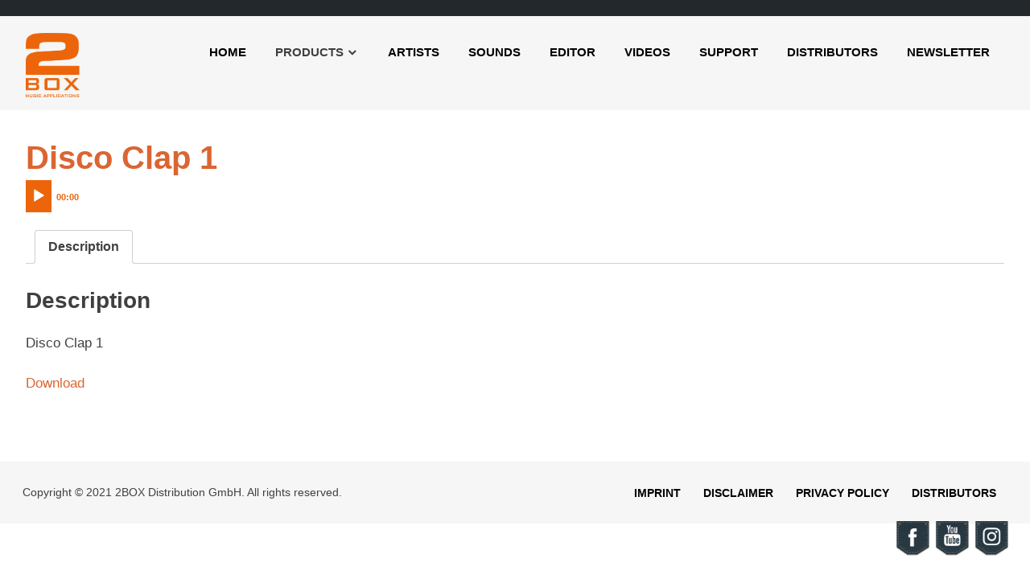

--- FILE ---
content_type: text/html; charset=UTF-8
request_url: https://2box-drums.com/content/disco-clap-1audio-srchttp-2box-drums-com-wp-content-uploads-2019-04-disco-clap-1-mp3cv-volumefalse-progressfalse-copy/
body_size: 13672
content:
<!DOCTYPE html>
<html lang="en-US"
	prefix="og: https://ogp.me/ns#" >

<head>
<meta charset="UTF-8">
<meta name="viewport" content="width=device-width, initial-scale=1">
<link rel="profile" href="https://gmpg.org/xfn/11">
<link rel="pingback" href="https://2box-drums.com/xmlrpc.php">

<title>Disco Clap 1 |</title>

		<!-- All in One SEO 4.1.4.5 -->
		<meta name="robots" content="max-image-preview:large" />
		<link rel="canonical" href="https://2box-drums.com/content/disco-clap-1audio-srchttp-2box-drums-com-wp-content-uploads-2019-04-disco-clap-1-mp3cv-volumefalse-progressfalse-copy/" />
		<meta property="og:locale" content="en_US" />
		<meta property="og:site_name" content="| 2BOX Music Applications" />
		<meta property="og:type" content="article" />
		<meta property="og:title" content="Disco Clap 1 |" />
		<meta property="og:url" content="https://2box-drums.com/content/disco-clap-1audio-srchttp-2box-drums-com-wp-content-uploads-2019-04-disco-clap-1-mp3cv-volumefalse-progressfalse-copy/" />
		<meta property="og:image" content="https://2box-drums.com/wp-content/uploads/2018/03/2box-logo.png" />
		<meta property="og:image:secure_url" content="https://2box-drums.com/wp-content/uploads/2018/03/2box-logo.png" />
		<meta property="article:published_time" content="2019-05-06T08:53:36+00:00" />
		<meta property="article:modified_time" content="2020-04-30T11:37:32+00:00" />
		<meta name="twitter:card" content="summary" />
		<meta name="twitter:domain" content="2box-drums.com" />
		<meta name="twitter:title" content="Disco Clap 1 |" />
		<meta name="twitter:image" content="https://2box-drums.com/wp-content/uploads/2018/03/2box-logo.png" />
		<script type="application/ld+json" class="aioseo-schema">
			{"@context":"https:\/\/schema.org","@graph":[{"@type":"WebSite","@id":"https:\/\/2box-drums.com\/#website","url":"https:\/\/2box-drums.com\/","description":"2BOX Music Applications","inLanguage":"en-US","publisher":{"@id":"https:\/\/2box-drums.com\/#organization"}},{"@type":"Organization","@id":"https:\/\/2box-drums.com\/#organization","url":"https:\/\/2box-drums.com\/","logo":{"@type":"ImageObject","@id":"https:\/\/2box-drums.com\/#organizationLogo","url":"https:\/\/2box-drums.com\/wp-content\/uploads\/2018\/03\/2box-logo.png","width":200,"height":239,"caption":"2box-logo"},"image":{"@id":"https:\/\/2box-drums.com\/#organizationLogo"}},{"@type":"BreadcrumbList","@id":"https:\/\/2box-drums.com\/content\/disco-clap-1audio-srchttp-2box-drums-com-wp-content-uploads-2019-04-disco-clap-1-mp3cv-volumefalse-progressfalse-copy\/#breadcrumblist","itemListElement":[{"@type":"ListItem","@id":"https:\/\/2box-drums.com\/#listItem","position":1,"item":{"@type":"WebPage","@id":"https:\/\/2box-drums.com\/","name":"Home","description":"front page 2box drums","url":"https:\/\/2box-drums.com\/"},"nextItem":"https:\/\/2box-drums.com\/content\/disco-clap-1audio-srchttp-2box-drums-com-wp-content-uploads-2019-04-disco-clap-1-mp3cv-volumefalse-progressfalse-copy\/#listItem"},{"@type":"ListItem","@id":"https:\/\/2box-drums.com\/content\/disco-clap-1audio-srchttp-2box-drums-com-wp-content-uploads-2019-04-disco-clap-1-mp3cv-volumefalse-progressfalse-copy\/#listItem","position":2,"item":{"@type":"WebPage","@id":"https:\/\/2box-drums.com\/content\/disco-clap-1audio-srchttp-2box-drums-com-wp-content-uploads-2019-04-disco-clap-1-mp3cv-volumefalse-progressfalse-copy\/","name":"Disco Clap 1[audio src=\"https:\/\/2box-drums.com\/wp-content\/uploads\/2019\/04\/Disco-Clap-1.mp3\" volume=\"false\" progress=\"false\"]","url":"https:\/\/2box-drums.com\/content\/disco-clap-1audio-srchttp-2box-drums-com-wp-content-uploads-2019-04-disco-clap-1-mp3cv-volumefalse-progressfalse-copy\/"},"previousItem":"https:\/\/2box-drums.com\/#listItem"}]},{"@type":"Person","@id":"https:\/\/2box-drums.com\/author\/rduevel\/#author","url":"https:\/\/2box-drums.com\/author\/rduevel\/","name":"Rene D\u00fcvel"},{"@type":"ItemPage","@id":"https:\/\/2box-drums.com\/content\/disco-clap-1audio-srchttp-2box-drums-com-wp-content-uploads-2019-04-disco-clap-1-mp3cv-volumefalse-progressfalse-copy\/#itempage","url":"https:\/\/2box-drums.com\/content\/disco-clap-1audio-srchttp-2box-drums-com-wp-content-uploads-2019-04-disco-clap-1-mp3cv-volumefalse-progressfalse-copy\/","name":"Disco Clap 1 |","inLanguage":"en-US","isPartOf":{"@id":"https:\/\/2box-drums.com\/#website"},"breadcrumb":{"@id":"https:\/\/2box-drums.com\/content\/disco-clap-1audio-srchttp-2box-drums-com-wp-content-uploads-2019-04-disco-clap-1-mp3cv-volumefalse-progressfalse-copy\/#breadcrumblist"},"author":"https:\/\/2box-drums.com\/author\/rduevel\/#author","creator":"https:\/\/2box-drums.com\/author\/rduevel\/#author","image":{"@type":"ImageObject","@id":"https:\/\/2box-drums.com\/#mainImage","url":"https:\/\/2box-drums.com\/wp-content\/uploads\/2018\/06\/sounds.png","width":225,"height":225,"caption":"sounds"},"primaryImageOfPage":{"@id":"https:\/\/2box-drums.com\/content\/disco-clap-1audio-srchttp-2box-drums-com-wp-content-uploads-2019-04-disco-clap-1-mp3cv-volumefalse-progressfalse-copy\/#mainImage"},"datePublished":"2019-05-06T08:53:36+02:00","dateModified":"2020-04-30T11:37:32+02:00"}]}
		</script>
		<!-- All in One SEO -->

<link rel="alternate" type="application/rss+xml" title=" &raquo; Feed" href="https://2box-drums.com/feed/" />
<link rel="alternate" type="application/rss+xml" title=" &raquo; Comments Feed" href="https://2box-drums.com/comments/feed/" />
<link rel="alternate" title="oEmbed (JSON)" type="application/json+oembed" href="https://2box-drums.com/wp-json/oembed/1.0/embed?url=https%3A%2F%2F2box-drums.com%2Fcontent%2Fdisco-clap-1audio-srchttp-2box-drums-com-wp-content-uploads-2019-04-disco-clap-1-mp3cv-volumefalse-progressfalse-copy%2F" />
<link rel="alternate" title="oEmbed (XML)" type="text/xml+oembed" href="https://2box-drums.com/wp-json/oembed/1.0/embed?url=https%3A%2F%2F2box-drums.com%2Fcontent%2Fdisco-clap-1audio-srchttp-2box-drums-com-wp-content-uploads-2019-04-disco-clap-1-mp3cv-volumefalse-progressfalse-copy%2F&#038;format=xml" />
		<!-- This site uses the Google Analytics by MonsterInsights plugin v8.1.0 - Using Analytics tracking - https://www.monsterinsights.com/ -->
							<script src="//www.googletagmanager.com/gtag/js?id=UA-145234935-1"  type="text/javascript" data-cfasync="false" async></script>
			<script type="text/javascript" data-cfasync="false">
				var mi_version = '8.1.0';
				var mi_track_user = true;
				var mi_no_track_reason = '';
				
								var disableStrs = [
															'ga-disable-UA-145234935-1',
									];

				/* Function to detect opted out users */
				function __gtagTrackerIsOptedOut() {
					for ( var index = 0; index < disableStrs.length; index++ ) {
						if ( document.cookie.indexOf( disableStrs[ index ] + '=true' ) > -1 ) {
							return true;
						}
					}

					return false;
				}

				/* Disable tracking if the opt-out cookie exists. */
				if ( __gtagTrackerIsOptedOut() ) {
					for ( var index = 0; index < disableStrs.length; index++ ) {
						window[ disableStrs[ index ] ] = true;
					}
				}

				/* Opt-out function */
				function __gtagTrackerOptout() {
					for ( var index = 0; index < disableStrs.length; index++ ) {
						document.cookie = disableStrs[ index ] + '=true; expires=Thu, 31 Dec 2099 23:59:59 UTC; path=/';
						window[ disableStrs[ index ] ] = true;
					}
				}

				if ( 'undefined' === typeof gaOptout ) {
					function gaOptout() {
						__gtagTrackerOptout();
					}
				}
								window.dataLayer = window.dataLayer || [];

				window.MonsterInsightsDualTracker = {
					helpers: {},
					trackers: {},
				};
				if ( mi_track_user ) {
					function __gtagDataLayer() {
						dataLayer.push( arguments );
					}

					function __gtagTracker( type, name, parameters ) {
						if ( type === 'event' ) {
							
															parameters.send_to = monsterinsights_frontend.ua;
								__gtagDataLayer.apply( null, arguments );
													} else {
							__gtagDataLayer.apply( null, arguments );
						}
					}
					__gtagTracker( 'js', new Date() );
					__gtagTracker( 'set', {
						'developer_id.dZGIzZG' : true,
											} );
															__gtagTracker( 'config', 'UA-145234935-1', {"forceSSL":"true","link_attribution":"true"} );
										window.gtag = __gtagTracker;										(
						function () {
							/* https://developers.google.com/analytics/devguides/collection/analyticsjs/ */
							/* ga and __gaTracker compatibility shim. */
							var noopfn = function () {
								return null;
							};
							var newtracker = function () {
								return new Tracker();
							};
							var Tracker = function () {
								return null;
							};
							var p = Tracker.prototype;
							p.get = noopfn;
							p.set = noopfn;
							p.send = function (){
								var args = Array.prototype.slice.call(arguments);
								args.unshift( 'send' );
								__gaTracker.apply(null, args);
							};
							var __gaTracker = function () {
								var len = arguments.length;
								if ( len === 0 ) {
									return;
								}
								var f = arguments[len - 1];
								if ( typeof f !== 'object' || f === null || typeof f.hitCallback !== 'function' ) {
									if ( 'send' === arguments[0] ) {
										var hitConverted, hitObject = false, action;
										if ( 'event' === arguments[1] ) {
											if ( 'undefined' !== typeof arguments[3] ) {
												hitObject = {
													'eventAction': arguments[3],
													'eventCategory': arguments[2],
													'eventLabel': arguments[4],
													'value': arguments[5] ? arguments[5] : 1,
												}
											}
										}
										if ( 'pageview' === arguments[1] ) {
											if ( 'undefined' !== typeof arguments[2] ) {
												hitObject = {
													'eventAction': 'page_view',
													'page_path' : arguments[2],
												}
											}
										}
										if ( typeof arguments[2] === 'object' ) {
											hitObject = arguments[2];
										}
										if ( typeof arguments[5] === 'object' ) {
											Object.assign( hitObject, arguments[5] );
										}
										if ( 'undefined' !== typeof arguments[1].hitType ) {
											hitObject = arguments[1];
											if ( 'pageview' === hitObject.hitType ) {
												hitObject.eventAction = 'page_view';
											}
										}
										if ( hitObject ) {
											action = 'timing' === arguments[1].hitType ? 'timing_complete' : hitObject.eventAction;
											hitConverted = mapArgs( hitObject );
											__gtagTracker( 'event', action, hitConverted );
										}
									}
									return;
								}

								function mapArgs( args ) {
									var arg, hit = {};
									var gaMap = {
										'eventCategory': 'event_category',
										'eventAction': 'event_action',
										'eventLabel': 'event_label',
										'eventValue': 'event_value',
										'nonInteraction': 'non_interaction',
										'timingCategory': 'event_category',
										'timingVar': 'name',
										'timingValue': 'value',
										'timingLabel': 'event_label',
										'page' : 'page_path',
										'location' : 'page_location',
										'title' : 'page_title',
									};
									for ( arg in args ) {
																				if ( ! ( ! args.hasOwnProperty(arg) || ! gaMap.hasOwnProperty(arg) ) ) {
											hit[gaMap[arg]] = args[arg];
										} else {
											hit[arg] = args[arg];
										}
									}
									return hit;
								}

								try {
									f.hitCallback();
								} catch ( ex ) {
								}
							};
							__gaTracker.create = newtracker;
							__gaTracker.getByName = newtracker;
							__gaTracker.getAll = function () {
								return [];
							};
							__gaTracker.remove = noopfn;
							__gaTracker.loaded = true;
							window['__gaTracker'] = __gaTracker;
						}
					)();
									} else {
										console.log( "" );
					( function () {
							function __gtagTracker() {
								return null;
							}
							window['__gtagTracker'] = __gtagTracker;
							window['gtag'] = __gtagTracker;
					} )();
									}
			</script>
				<!-- / Google Analytics by MonsterInsights -->
		<style id='wp-img-auto-sizes-contain-inline-css' type='text/css'>
img:is([sizes=auto i],[sizes^="auto," i]){contain-intrinsic-size:3000px 1500px}
/*# sourceURL=wp-img-auto-sizes-contain-inline-css */
</style>
<link rel='stylesheet' id='poseidon-custom-fonts-css' href='https://2box-drums.com/wp-content/themes/poseidon/assets/css/custom-fonts.css?ver=20180413' type='text/css' media='all' />
<style id='wp-emoji-styles-inline-css' type='text/css'>

	img.wp-smiley, img.emoji {
		display: inline !important;
		border: none !important;
		box-shadow: none !important;
		height: 1em !important;
		width: 1em !important;
		margin: 0 0.07em !important;
		vertical-align: -0.1em !important;
		background: none !important;
		padding: 0 !important;
	}
/*# sourceURL=wp-emoji-styles-inline-css */
</style>
<link rel='stylesheet' id='wp-block-library-css' href='https://2box-drums.com/wp-includes/css/dist/block-library/style.min.css?ver=6.9' type='text/css' media='all' />
<style id='global-styles-inline-css' type='text/css'>
:root{--wp--preset--aspect-ratio--square: 1;--wp--preset--aspect-ratio--4-3: 4/3;--wp--preset--aspect-ratio--3-4: 3/4;--wp--preset--aspect-ratio--3-2: 3/2;--wp--preset--aspect-ratio--2-3: 2/3;--wp--preset--aspect-ratio--16-9: 16/9;--wp--preset--aspect-ratio--9-16: 9/16;--wp--preset--color--black: #404040;--wp--preset--color--cyan-bluish-gray: #abb8c3;--wp--preset--color--white: #ffffff;--wp--preset--color--pale-pink: #f78da7;--wp--preset--color--vivid-red: #cf2e2e;--wp--preset--color--luminous-vivid-orange: #ff6900;--wp--preset--color--luminous-vivid-amber: #fcb900;--wp--preset--color--light-green-cyan: #7bdcb5;--wp--preset--color--vivid-green-cyan: #00d084;--wp--preset--color--pale-cyan-blue: #8ed1fc;--wp--preset--color--vivid-cyan-blue: #0693e3;--wp--preset--color--vivid-purple: #9b51e0;--wp--preset--color--primary: #db6532;--wp--preset--color--light-gray: #f0f0f0;--wp--preset--color--dark-gray: #777777;--wp--preset--gradient--vivid-cyan-blue-to-vivid-purple: linear-gradient(135deg,rgb(6,147,227) 0%,rgb(155,81,224) 100%);--wp--preset--gradient--light-green-cyan-to-vivid-green-cyan: linear-gradient(135deg,rgb(122,220,180) 0%,rgb(0,208,130) 100%);--wp--preset--gradient--luminous-vivid-amber-to-luminous-vivid-orange: linear-gradient(135deg,rgb(252,185,0) 0%,rgb(255,105,0) 100%);--wp--preset--gradient--luminous-vivid-orange-to-vivid-red: linear-gradient(135deg,rgb(255,105,0) 0%,rgb(207,46,46) 100%);--wp--preset--gradient--very-light-gray-to-cyan-bluish-gray: linear-gradient(135deg,rgb(238,238,238) 0%,rgb(169,184,195) 100%);--wp--preset--gradient--cool-to-warm-spectrum: linear-gradient(135deg,rgb(74,234,220) 0%,rgb(151,120,209) 20%,rgb(207,42,186) 40%,rgb(238,44,130) 60%,rgb(251,105,98) 80%,rgb(254,248,76) 100%);--wp--preset--gradient--blush-light-purple: linear-gradient(135deg,rgb(255,206,236) 0%,rgb(152,150,240) 100%);--wp--preset--gradient--blush-bordeaux: linear-gradient(135deg,rgb(254,205,165) 0%,rgb(254,45,45) 50%,rgb(107,0,62) 100%);--wp--preset--gradient--luminous-dusk: linear-gradient(135deg,rgb(255,203,112) 0%,rgb(199,81,192) 50%,rgb(65,88,208) 100%);--wp--preset--gradient--pale-ocean: linear-gradient(135deg,rgb(255,245,203) 0%,rgb(182,227,212) 50%,rgb(51,167,181) 100%);--wp--preset--gradient--electric-grass: linear-gradient(135deg,rgb(202,248,128) 0%,rgb(113,206,126) 100%);--wp--preset--gradient--midnight: linear-gradient(135deg,rgb(2,3,129) 0%,rgb(40,116,252) 100%);--wp--preset--font-size--small: 13px;--wp--preset--font-size--medium: 20px;--wp--preset--font-size--large: 36px;--wp--preset--font-size--x-large: 42px;--wp--preset--spacing--20: 0.44rem;--wp--preset--spacing--30: 0.67rem;--wp--preset--spacing--40: 1rem;--wp--preset--spacing--50: 1.5rem;--wp--preset--spacing--60: 2.25rem;--wp--preset--spacing--70: 3.38rem;--wp--preset--spacing--80: 5.06rem;--wp--preset--shadow--natural: 6px 6px 9px rgba(0, 0, 0, 0.2);--wp--preset--shadow--deep: 12px 12px 50px rgba(0, 0, 0, 0.4);--wp--preset--shadow--sharp: 6px 6px 0px rgba(0, 0, 0, 0.2);--wp--preset--shadow--outlined: 6px 6px 0px -3px rgb(255, 255, 255), 6px 6px rgb(0, 0, 0);--wp--preset--shadow--crisp: 6px 6px 0px rgb(0, 0, 0);}:where(.is-layout-flex){gap: 0.5em;}:where(.is-layout-grid){gap: 0.5em;}body .is-layout-flex{display: flex;}.is-layout-flex{flex-wrap: wrap;align-items: center;}.is-layout-flex > :is(*, div){margin: 0;}body .is-layout-grid{display: grid;}.is-layout-grid > :is(*, div){margin: 0;}:where(.wp-block-columns.is-layout-flex){gap: 2em;}:where(.wp-block-columns.is-layout-grid){gap: 2em;}:where(.wp-block-post-template.is-layout-flex){gap: 1.25em;}:where(.wp-block-post-template.is-layout-grid){gap: 1.25em;}.has-black-color{color: var(--wp--preset--color--black) !important;}.has-cyan-bluish-gray-color{color: var(--wp--preset--color--cyan-bluish-gray) !important;}.has-white-color{color: var(--wp--preset--color--white) !important;}.has-pale-pink-color{color: var(--wp--preset--color--pale-pink) !important;}.has-vivid-red-color{color: var(--wp--preset--color--vivid-red) !important;}.has-luminous-vivid-orange-color{color: var(--wp--preset--color--luminous-vivid-orange) !important;}.has-luminous-vivid-amber-color{color: var(--wp--preset--color--luminous-vivid-amber) !important;}.has-light-green-cyan-color{color: var(--wp--preset--color--light-green-cyan) !important;}.has-vivid-green-cyan-color{color: var(--wp--preset--color--vivid-green-cyan) !important;}.has-pale-cyan-blue-color{color: var(--wp--preset--color--pale-cyan-blue) !important;}.has-vivid-cyan-blue-color{color: var(--wp--preset--color--vivid-cyan-blue) !important;}.has-vivid-purple-color{color: var(--wp--preset--color--vivid-purple) !important;}.has-black-background-color{background-color: var(--wp--preset--color--black) !important;}.has-cyan-bluish-gray-background-color{background-color: var(--wp--preset--color--cyan-bluish-gray) !important;}.has-white-background-color{background-color: var(--wp--preset--color--white) !important;}.has-pale-pink-background-color{background-color: var(--wp--preset--color--pale-pink) !important;}.has-vivid-red-background-color{background-color: var(--wp--preset--color--vivid-red) !important;}.has-luminous-vivid-orange-background-color{background-color: var(--wp--preset--color--luminous-vivid-orange) !important;}.has-luminous-vivid-amber-background-color{background-color: var(--wp--preset--color--luminous-vivid-amber) !important;}.has-light-green-cyan-background-color{background-color: var(--wp--preset--color--light-green-cyan) !important;}.has-vivid-green-cyan-background-color{background-color: var(--wp--preset--color--vivid-green-cyan) !important;}.has-pale-cyan-blue-background-color{background-color: var(--wp--preset--color--pale-cyan-blue) !important;}.has-vivid-cyan-blue-background-color{background-color: var(--wp--preset--color--vivid-cyan-blue) !important;}.has-vivid-purple-background-color{background-color: var(--wp--preset--color--vivid-purple) !important;}.has-black-border-color{border-color: var(--wp--preset--color--black) !important;}.has-cyan-bluish-gray-border-color{border-color: var(--wp--preset--color--cyan-bluish-gray) !important;}.has-white-border-color{border-color: var(--wp--preset--color--white) !important;}.has-pale-pink-border-color{border-color: var(--wp--preset--color--pale-pink) !important;}.has-vivid-red-border-color{border-color: var(--wp--preset--color--vivid-red) !important;}.has-luminous-vivid-orange-border-color{border-color: var(--wp--preset--color--luminous-vivid-orange) !important;}.has-luminous-vivid-amber-border-color{border-color: var(--wp--preset--color--luminous-vivid-amber) !important;}.has-light-green-cyan-border-color{border-color: var(--wp--preset--color--light-green-cyan) !important;}.has-vivid-green-cyan-border-color{border-color: var(--wp--preset--color--vivid-green-cyan) !important;}.has-pale-cyan-blue-border-color{border-color: var(--wp--preset--color--pale-cyan-blue) !important;}.has-vivid-cyan-blue-border-color{border-color: var(--wp--preset--color--vivid-cyan-blue) !important;}.has-vivid-purple-border-color{border-color: var(--wp--preset--color--vivid-purple) !important;}.has-vivid-cyan-blue-to-vivid-purple-gradient-background{background: var(--wp--preset--gradient--vivid-cyan-blue-to-vivid-purple) !important;}.has-light-green-cyan-to-vivid-green-cyan-gradient-background{background: var(--wp--preset--gradient--light-green-cyan-to-vivid-green-cyan) !important;}.has-luminous-vivid-amber-to-luminous-vivid-orange-gradient-background{background: var(--wp--preset--gradient--luminous-vivid-amber-to-luminous-vivid-orange) !important;}.has-luminous-vivid-orange-to-vivid-red-gradient-background{background: var(--wp--preset--gradient--luminous-vivid-orange-to-vivid-red) !important;}.has-very-light-gray-to-cyan-bluish-gray-gradient-background{background: var(--wp--preset--gradient--very-light-gray-to-cyan-bluish-gray) !important;}.has-cool-to-warm-spectrum-gradient-background{background: var(--wp--preset--gradient--cool-to-warm-spectrum) !important;}.has-blush-light-purple-gradient-background{background: var(--wp--preset--gradient--blush-light-purple) !important;}.has-blush-bordeaux-gradient-background{background: var(--wp--preset--gradient--blush-bordeaux) !important;}.has-luminous-dusk-gradient-background{background: var(--wp--preset--gradient--luminous-dusk) !important;}.has-pale-ocean-gradient-background{background: var(--wp--preset--gradient--pale-ocean) !important;}.has-electric-grass-gradient-background{background: var(--wp--preset--gradient--electric-grass) !important;}.has-midnight-gradient-background{background: var(--wp--preset--gradient--midnight) !important;}.has-small-font-size{font-size: var(--wp--preset--font-size--small) !important;}.has-medium-font-size{font-size: var(--wp--preset--font-size--medium) !important;}.has-large-font-size{font-size: var(--wp--preset--font-size--large) !important;}.has-x-large-font-size{font-size: var(--wp--preset--font-size--x-large) !important;}
/*# sourceURL=global-styles-inline-css */
</style>

<style id='classic-theme-styles-inline-css' type='text/css'>
/*! This file is auto-generated */
.wp-block-button__link{color:#fff;background-color:#32373c;border-radius:9999px;box-shadow:none;text-decoration:none;padding:calc(.667em + 2px) calc(1.333em + 2px);font-size:1.125em}.wp-block-file__button{background:#32373c;color:#fff;text-decoration:none}
/*# sourceURL=/wp-includes/css/classic-themes.min.css */
</style>
<link rel='stylesheet' id='contact-form-7-css' href='https://2box-drums.com/wp-content/plugins/contact-form-7/includes/css/styles.css?ver=5.5.1' type='text/css' media='all' />
<link rel='stylesheet' id='acx_fsmi_styles-css' href='https://2box-drums.com/wp-content/plugins/floating-social-media-icon/css/style.css?v=4.3.5&#038;ver=6.9' type='text/css' media='all' />
<link rel='stylesheet' id='woof-css' href='https://2box-drums.com/wp-content/plugins/woocommerce-products-filter/css/front.css?ver=1.2.5.6' type='text/css' media='all' />
<style id='woof-inline-css' type='text/css'>

.woof_products_top_panel li span, .woof_products_top_panel2 li span{background: url(https://2box-drums.com/wp-content/plugins/woocommerce-products-filter/img/delete.png);background-size: 14px 14px;background-repeat: no-repeat;background-position: right;}
.woof_edit_view{
                    display: none;
                }

/*# sourceURL=woof-inline-css */
</style>
<link rel='stylesheet' id='chosen-drop-down-css' href='https://2box-drums.com/wp-content/plugins/woocommerce-products-filter/js/chosen/chosen.min.css?ver=1.2.5.6' type='text/css' media='all' />
<link rel='stylesheet' id='woocommerce-layout-css' href='https://2box-drums.com/wp-content/plugins/woocommerce/assets/css/woocommerce-layout.css?ver=5.8.1' type='text/css' media='all' />
<link rel='stylesheet' id='woocommerce-smallscreen-css' href='https://2box-drums.com/wp-content/plugins/woocommerce/assets/css/woocommerce-smallscreen.css?ver=5.8.1' type='text/css' media='only screen and (max-width: 768px)' />
<link rel='stylesheet' id='woocommerce-general-css' href='https://2box-drums.com/wp-content/plugins/woocommerce/assets/css/woocommerce.css?ver=5.8.1' type='text/css' media='all' />
<style id='woocommerce-inline-inline-css' type='text/css'>
.woocommerce form .form-row .required { visibility: visible; }
/*# sourceURL=woocommerce-inline-inline-css */
</style>
<link rel='stylesheet' id='poseidon-stylesheet-css' href='https://2box-drums.com/wp-content/themes/poseidon/style.css?ver=1.9' type='text/css' media='all' />
<style id='poseidon-stylesheet-inline-css' type='text/css'>
.site-title, .site-description, .type-post .entry-footer .entry-tags, .type-post .entry-footer .entry-author, .primary-navigation .main-navigation-menu li.header-search { position: absolute; clip: rect(1px, 1px, 1px, 1px); width: 1px; height: 1px; overflow: hidden; }
/*# sourceURL=poseidon-stylesheet-inline-css */
</style>
<link rel='stylesheet' id='genericons-css' href='https://2box-drums.com/wp-content/themes/poseidon/assets/genericons/genericons.css?ver=3.4.1' type='text/css' media='all' />
<link rel='stylesheet' id='recent-posts-widget-with-thumbnails-public-style-css' href='https://2box-drums.com/wp-content/plugins/recent-posts-widget-with-thumbnails/public.css?ver=7.1.1' type='text/css' media='all' />
<link rel='stylesheet' id='newsletter-css' href='https://2box-drums.com/wp-content/plugins/newsletter/style.css?ver=7.2.8' type='text/css' media='all' />
<style id='newsletter-inline-css' type='text/css'>
.tnp-subscription {
	margin: 15px 0;  
}
/*# sourceURL=newsletter-inline-css */
</style>
<link rel='stylesheet' id='poseidon-pro-css' href='https://2box-drums.com/wp-content/plugins/poseidon-pro/assets/css/poseidon-pro.css?ver=1.6' type='text/css' media='all' />
<style id='poseidon-pro-inline-css' type='text/css'>
/* Link and Button Color Setting */a:link,a:visited,.more-link,.widget-title a:hover,.widget-title a:active,.tzwb-tabbed-content .tzwb-tabnavi li a:hover,.tzwb-tabbed-content .tzwb-tabnavi li a:active,.tzwb-tabbed-content .tzwb-tabnavi li a.current-tab,.has-primary-color {color: #db6532;}a:hover,a:focus,a:active {color: #404040;}button,input[type="button"],input[type="reset"],input[type="submit"],.entry-tags .meta-tags a:hover,.entry-tags .meta-tags a:active,.widget_tag_cloud .tagcloud a:hover,.widget_tag_cloud .tagcloud a:active,.scroll-to-top-button,.scroll-to-top-button:focus,.scroll-to-top-button:active,.tzwb-social-icons .social-icons-menu li a {color: #fff;background: #db6532;}button:hover,input[type="button"]:hover,input[type="reset"]:hover,input[type="submit"]:hover,button:focus,input[type="button"]:focus,input[type="reset"]:focus,input[type="submit"]:focus,button:active,input[type="button"]:active,input[type="reset"]:active,input[type="submit"]:active,.scroll-to-top-button:hover {background: #404040;}.has-primary-background-color {background-color: #db6532;}/* Top Navigation Color Setting */.header-bar-wrap,.top-navigation-menu ul {background: #000000;}/* Navigation Primary Color Setting */.main-navigation-menu a:link,.main-navigation-menu a:visited,.main-navigation-toggle,.main-navigation-menu .submenu-dropdown-toggle,.footer-navigation-menu a:link,.footer-navigation-menu a:visited,.header-search .header-search-icon {color: #000000;}.main-navigation-menu a:hover,.main-navigation-menu a:active,.main-navigation-toggle:hover,.main-navigation-menu .submenu-dropdown-toggle:hover,.footer-navigation-menu a:hover,.footer-navigation-menu a:active {color: #22aadd;}.main-navigation-menu,.main-navigation-menu ul {border-top-color: #000000;}/* Navigation Secondary Color Setting */.main-navigation-menu a:hover,.main-navigation-menu a:active,.main-navigation-menu li.current-menu-item > a,.main-navigation-toggle:hover,.main-navigation-menu .submenu-dropdown-toggle:hover,.footer-navigation-menu a:hover,.footer-navigation-menu a:active {color: #db6532;}/* Post Titles Primary Color Setting */.site-title,.site-title a:link,.site-title a:visited,.page-title,.entry-title,.entry-title a:link,.entry-title a:visited {color: #db6532;}.site-title a:hover,.site-title a:active,.entry-title a:hover,.entry-title a:active {color: #22aadd;}/* Post Titles Secondary Color Setting */.site-title a:hover,.site-title a:active,.entry-title a:hover,.entry-title a:active {color: #020202;}/* Widget Titles Color Setting */.widget-title,.widget-title a:link,.widget-title a:visited,.page-header .archive-title,.comments-header .comments-title,.comment-reply-title span {color: #000000;}.widget-title a:hover,.widget-title a:active  {color: #22aadd;}.widget-title a:hover,.widget-title a:active  {color: #db6532;}/* Footer Widget Color Setting */.footer-widgets-background {background: #000000;}
/*# sourceURL=poseidon-pro-inline-css */
</style>
<link rel='stylesheet' id='mediaelementjs-styles-css' href='https://2box-drums.com/wp-content/plugins/media-element-html5-video-and-audio-player/mediaelement/v4/mediaelementplayer.min.css?ver=6.9' type='text/css' media='all' />
<link rel='stylesheet' id='mediaelementjs-styles-legacy-css' href='https://2box-drums.com/wp-content/plugins/media-element-html5-video-and-audio-player/mediaelement/v4/mediaelementplayer-legacy.min.css?ver=6.9' type='text/css' media='all' />
<script type="text/javascript" id="monsterinsights-frontend-script-js-extra">
/* <![CDATA[ */
var monsterinsights_frontend = {"js_events_tracking":"true","download_extensions":"doc,pdf,ppt,zip,xls,docx,pptx,xlsx","inbound_paths":"[{\"path\":\"\\/go\\/\",\"label\":\"affiliate\"},{\"path\":\"\\/recommend\\/\",\"label\":\"affiliate\"}]","home_url":"https://2box-drums.com","hash_tracking":"false","ua":"UA-145234935-1","v4_id":""};
//# sourceURL=monsterinsights-frontend-script-js-extra
/* ]]> */
</script>
<script type="text/javascript" src="https://2box-drums.com/wp-content/plugins/google-analytics-for-wordpress/assets/js/frontend-gtag.min.js?ver=8.1.0" id="monsterinsights-frontend-script-js"></script>
<script type="text/javascript" src="https://2box-drums.com/wp-includes/js/jquery/jquery.min.js?ver=3.7.1" id="jquery-core-js"></script>
<script type="text/javascript" src="https://2box-drums.com/wp-includes/js/jquery/jquery-migrate.min.js?ver=3.4.1" id="jquery-migrate-js"></script>
<script type="text/javascript" src="https://2box-drums.com/wp-content/themes/poseidon/assets/js/navigation.js?ver=20170127" id="poseidon-jquery-navigation-js"></script>
<script type="text/javascript" src="https://2box-drums.com/wp-content/themes/poseidon/assets/js/sticky-header.js?ver=20170203" id="poseidon-jquery-sticky-header-js"></script>
<script type="text/javascript" src="https://2box-drums.com/wp-content/plugins/media-element-html5-video-and-audio-player/mediaelement/v4/mediaelement-and-player.min.js?ver=4.2.8" id="mediaelementjs-scripts-js"></script>
<link rel="https://api.w.org/" href="https://2box-drums.com/wp-json/" /><link rel="alternate" title="JSON" type="application/json" href="https://2box-drums.com/wp-json/wp/v2/product/3851" /><link rel="EditURI" type="application/rsd+xml" title="RSD" href="https://2box-drums.com/xmlrpc.php?rsd" />
<meta name="generator" content="WordPress 6.9" />
<meta name="generator" content="WooCommerce 5.8.1" />
<link rel='shortlink' href='https://2box-drums.com/?p=3851' />



<!-- Starting Styles For Social Media Icon From Acurax International www.acurax.com -->
<style type='text/css'>
#divBottomRight img 
{
width: 48px; 
}
</style>
<!-- Ending Styles For Social Media Icon From Acurax International www.acurax.com -->



	<noscript><style>.woocommerce-product-gallery{ opacity: 1 !important; }</style></noscript>
	<link rel="icon" href="https://2box-drums.com/wp-content/uploads/2017/10/cropped-2box-logo-32x32.jpg" sizes="32x32" />
<link rel="icon" href="https://2box-drums.com/wp-content/uploads/2017/10/cropped-2box-logo-192x192.jpg" sizes="192x192" />
<link rel="apple-touch-icon" href="https://2box-drums.com/wp-content/uploads/2017/10/cropped-2box-logo-180x180.jpg" />
<meta name="msapplication-TileImage" content="https://2box-drums.com/wp-content/uploads/2017/10/cropped-2box-logo-270x270.jpg" />
		<style type="text/css" id="wp-custom-css">
			/*
Füge deinen eigenen CSS-Code nach diesem Kommentar hinter dem abschließenden Schrägstrich ein. 

Klicke auf das Hilfe-Symbol oben, um mehr zu erfahren.
*/

body * {
	font-family: arial !important;
}

header:before {
	content: '';
	background: #23282d;
	width: 100%;
	height: 20px;
}

.tnp-subscription .tnp-email {
	height: 30px !important;
	padding: 0 5px !important;
}

.tnp-subscription .tnp-field .tnp-field-button {
	padding: 8px !important;
}

.site-header {
	background: #f6f6f6;
	border-bottom: 0;
}

#banner {
	display: none;
	text-align: center;
}

#banner img {
	width: auto;
	max-height: 400px;
}

.home #banner {
	display: none;
}

.site-branding .custom-logo {
	max-height: 80px;
	width: auto;
}

.category-posts-shortcode {
	margin-top: 10px
}

.category-posts-shortcode ul {
	margin: 20;
}

.cat-post-item {
	width: 50%;
	display: inline-block;
	padding-bottom: 20px !important;
	border: 0 !important;
}

.cat-post-item:nth-child(odd) {
	padding-right: 3px !important;
}

.cat-post-item:nth-child(even) {
	padding-left: 10px !important;
}

@media (max-width: 1200px) {
	.cat-post-item {
		width: 100%;
	}
	
	.cat-post-item:nth-child(odd) {
		padding-right: 0 !important;
	}
	
	.cat-post-item:nth-child(even) {
		padding-left: 5 !important;
	}
}

.cat-post-title {
	font-size:24px !important;
}

.cat-post-date {
	float: right;
	font-style: normal !important;
}

.nav-prom {
	margin-top: 0px;
}

@media (max-width: 1200px) {
	.nav-prom {
		display: inline-block;
		text-align: center;
	}
}

.nav-prom-item {
	display: inline-block;
	position: relative;
	height: 80px;
	margin-right: 50px;
}

.nav-prom-item:last-child {
	margin: 0;
}

@media (max-width: 1000px) {
	.nav-prom-item {
		margin-bottom: 50px;
		margin-right: 0;
	}
}

.nav-prom-item a {
	color: white;
}

.nav-prom-item a:hover {
	opacity: 0.7;
	color: white;
}

.nav-prom-img {
	border-radius: 40px;
}

.nav-prom-title {
	position: absolute;
	right: 110px;
	bottom: 150px;
	color: white;
	background-color: #ec650a;
	display: block;
	padding: 0 10px;
	border-radius: 15px;
}

#hclc_list {
	cursor: pointer;
}

.woof_sid_auto_shortcode {
	border-radius: 0;
	border: 0;
	background: #f6f6f6;
}

.header-image {
	height: 200px;
	overflow: hidden;
	display: none;
}

.header-image img {
	width: 100vw;
	height: auto;
	transform: translateY(-50%);
	position: relative;
	left: 0;
	top: 50%;
	object-fit: cover;
}

.highlight {
	color: #ec650a;
}

.video-container {
	margin-bottom: 400px;
}

.chosen-container-single .chosen-single,
.chosen-container-active.chosen-with-drop .chosen-single,
.chosen-container-single .chosen-drop {
	border: 0;
}

.content-box {
	padding: 8000px;
margin-bottom: 800px;
	background-color: #f2f2f2;
}

.title-block_2 {
	color: white !important;
	left: 300px !important;
}

.accordion-title {
	cursor: pointer;
	background-color: #eeeeee;
	padding: 500px 0;
}

.accordion-title:focus {
	outline: none;
}

.mejs__controls {
	bottom: auto;
	top: 0;
}

.mejs__controls:not([style*="display: none"]) {
	background: none;
}

.mejs__container {
	background: none;
	float: right;
	width: 150px !important;
}

.mejs__controls .mejs__button {
	background-color: #ec650a;
}

.mejs__time {
	color: #ec650a;
}

.product_title .mejs__container {
	float: none;
}

.product_title .mejs__controls{
	padding: 0;
}

.woof_redraw_zone {
	background-color: #f6f6f6;
	text-align: center;
	padding: 5px;
	border-radius: 5px;
}

.woof_submit_search_form_container {
	display: none;
}

.woof_edit_view {
	display: none;
}

.woocommerce-error, .woocommerce-info, .woocommerce-message {
	border-top-color: #ec650a; 
}

.woocommerce-error::before,
.woocommerce-info::before,
.woocommerce-message::before {
	color: #ec650a;
}

.woof_submit_search_form_container {
	margin: 0;
}

.woocommerce-loop-product__title {
	text-align: center;
}

.woof_sid_auto_shortcode {
	margin-bottom: 15px;
}

.woocommerce ul.products li.product .button {
	display: none;
}

.woocommerce .product_meta {
	display: none;
}

.woof .chosen-container {
	max-width: 100%;
}

.woof_sid_artists .woof_container_select {
	width: 32%;
	display: inline-block;
}

.woof_sid_sounds .woof_container_select {
	width: 32%;
	display: inline-block;
}

.woof_sid_sounds ~ .woocommerce-page .product {
	width: 100% !important;
	margin: 0 !important;
}

.woof_sid_sounds ~ .woocommerce-page .woocommerce-LoopProduct-link {
	display: block;
}

.woof_sid_sounds ~ .woocommerce-page .woocommerce-LoopProduct-link:hover {
	background-color: #f6f6f6;
}

.woof_sid_sounds ~ .woocommerce-page .woocommerce-LoopProduct-link img {
	display: none !important;
}

.woof_sid_sounds ~ .woocommerce-page .woocommerce-loop-product__title {
	text-align: left;
	line-height: 40px !important;
	padding: 0 !important;
	margin-bottom: 5px !important;
}

.video_view9_container {
	max-width: 500px;
	margin: 0 !important;
	float: left !important;
}

.galery_video_view9_cont_list .clear {
	clear: none !important;
}

.galery_video_view9_cont_list::after {
	content: '';
	display: block;
	clear: both;
}

.playbutton {
	cursor: pointer;
}

.woocommerce #content .content-area {
	max-width: none;
}

.woocommerce #content .woocommerce-product-gallery {
	width: auto !important;
	float: none !important;
}

.woocommerce #content .woocommerce-product-gallery__wrapper {
	max-width: 400px;
}

.woocommerce #content .product_cat-sounds .woocommerce-product-gallery {
	display: none;
}

.woocommerce #content .summary {
	width: auto !important;
	float: none !important;
}

.main-navigation-menu li {
	cursor: pointer;
}

.hc-outlined {
	background-color: #f6f6f6;
	outline-style: none !important;
}

#footer {
	border-top: 0;
	background: #f6f6f6;
}

#footer-text {
	display: inline-block;
}

.menu-footer {
	text-align: center;
	margin-top: 25px;
}

.menu-footer .menu .menu-item {
	list-style: none;
	display: inline-block;
	padding: 0 10px;
	border-right: 1px solid #222;
}

.menu-footer .menu .menu-item:last-child {
	border-right: 0;
}

.menu-footer .menu .menu-item a {
	color: rgb(64,64,64);
	transition: color 0.2s ease;
}

.menu-footer .menu .menu-item a:hover {
	color: rgb(164,164,164);
}

/** woocommerce hide breadcrumb display **/
.woocommerce-breadcrumb {
display: none;
}
/** woocommerce breadcrumb display end **/

video {
   width: 100% !IMPORTANT;
   height: auto !IMPORTANT;
}
.entry-content a {
    text-decoration: none;
}		</style>
		<link rel='stylesheet' id='woof_tooltip-css-css' href='https://2box-drums.com/wp-content/plugins/woocommerce-products-filter/js/tooltip/css/tooltipster.bundle.min.css?ver=1.2.5.6' type='text/css' media='all' />
<link rel='stylesheet' id='woof_tooltip-css-noir-css' href='https://2box-drums.com/wp-content/plugins/woocommerce-products-filter/js/tooltip/css/plugins/tooltipster/sideTip/themes/tooltipster-sideTip-noir.min.css?ver=1.2.5.6' type='text/css' media='all' />
</head>

<body data-rsssl=1 class="wp-singular product-template-default single single-product postid-3851 wp-custom-logo wp-embed-responsive wp-theme-poseidon theme-poseidon woocommerce woocommerce-page woocommerce-no-js no-sidebar date-hidden author-hidden categories-hidden">

	<div id="page" class="hfeed site">

		<a class="skip-link screen-reader-text" href="#content">Skip to content</a>

		
		<header id="masthead" class="site-header clearfix" role="banner">

			<div class="header-main container clearfix">

				<div id="logo" class="site-branding clearfix">

					<a href="https://2box-drums.com/" class="custom-logo-link" rel="home"><img width="200" height="239" src="https://2box-drums.com/wp-content/uploads/2018/03/2box-logo.png" class="custom-logo" alt="2box-logo" decoding="async" /></a>					
			<p class="site-title"><a href="https://2box-drums.com/" rel="home"></a></p>

							
			<p class="site-description">2BOX Music Applications</p>

		
				</div><!-- .site-branding -->

				<nav id="main-navigation" class="primary-navigation navigation clearfix" role="navigation">
					<ul id="menu-main" class="main-navigation-menu"><li id="menu-item-36" class="menu-item menu-item-type-post_type menu-item-object-page menu-item-home menu-item-36"><a href="https://2box-drums.com/">Home</a></li>
<li id="menu-item-667" class="menu-item menu-item-type-custom menu-item-object-custom menu-item-has-children menu-item-667"><a>Products</a>
<ul class="sub-menu">
	<li id="menu-item-42" class="menu-item menu-item-type-post_type menu-item-object-page menu-item-42"><a href="https://2box-drums.com/products/drumit-three/">Drumit Three</a></li>
	<li id="menu-item-1602" class="menu-item menu-item-type-post_type menu-item-object-page menu-item-1602"><a href="https://2box-drums.com/products/drumit-five-mkii/">Drumit Five MKII</a></li>
	<li id="menu-item-5589" class="menu-item menu-item-type-post_type menu-item-object-page menu-item-5589"><a href="https://2box-drums.com/products/speedlight-kit/">Speedlight Kit</a></li>
</ul>
</li>
<li id="menu-item-394" class="menu-item menu-item-type-post_type menu-item-object-page menu-item-394"><a href="https://2box-drums.com/artists/">Artists</a></li>
<li id="menu-item-395" class="menu-item menu-item-type-post_type menu-item-object-page menu-item-395"><a href="https://2box-drums.com/sounds/">Sounds</a></li>
<li id="menu-item-35" class="menu-item menu-item-type-post_type menu-item-object-page menu-item-35"><a href="https://2box-drums.com/editor/">Editor</a></li>
<li id="menu-item-4947" class="menu-item menu-item-type-post_type menu-item-object-page menu-item-4947"><a href="https://2box-drums.com/videos/">Videos</a></li>
<li id="menu-item-45" class="menu-item menu-item-type-post_type menu-item-object-page menu-item-45"><a href="https://2box-drums.com/support/">Support</a></li>
<li id="menu-item-1205" class="menu-item menu-item-type-post_type menu-item-object-page menu-item-1205"><a href="https://2box-drums.com/distributors/">Distributors</a></li>
<li id="menu-item-1453" class="menu-item menu-item-type-post_type menu-item-object-page menu-item-1453"><a href="https://2box-drums.com/newsletter/">Newsletter</a></li>
</ul>				</nav><!-- #main-navigation -->

			</div><!-- .header-main -->

		</header><!-- #masthead -->

		
		
		
		<div id="content" class="site-content container clearfix">

	<section id="primary" class="content-area"><main id="main" class="site-main" role="main"><nav class="woocommerce-breadcrumb"><a href="https://2box-drums.com">Home</a>&nbsp;&#47;&nbsp;<a href="https://2box-drums.com/produkt-kategorie/sounds/">Sounds</a>&nbsp;&#47;&nbsp;Disco Clap 1</nav>
					
			<div class="woocommerce-notices-wrapper"></div><div id="product-3851" class="product type-product post-3851 status-publish first instock product_cat-sounds product_tag-dry product_tag-wet has-post-thumbnail shipping-taxable product-type-simple">

	<div class="woocommerce-product-gallery woocommerce-product-gallery--with-images woocommerce-product-gallery--columns-4 images" data-columns="4" style="opacity: 0; transition: opacity .25s ease-in-out;">
	<figure class="woocommerce-product-gallery__wrapper">
		<div data-thumb="https://2box-drums.com/wp-content/uploads/2018/06/sounds-100x100.png" data-thumb-alt="sounds" class="woocommerce-product-gallery__image"><a href="https://2box-drums.com/wp-content/uploads/2018/06/sounds.png"><img width="225" height="225" src="https://2box-drums.com/wp-content/uploads/2018/06/sounds.png" class="wp-post-image" alt="sounds" title="sounds" data-caption="" data-src="https://2box-drums.com/wp-content/uploads/2018/06/sounds.png" data-large_image="https://2box-drums.com/wp-content/uploads/2018/06/sounds.png" data-large_image_width="225" data-large_image_height="225" decoding="async" fetchpriority="high" srcset="https://2box-drums.com/wp-content/uploads/2018/06/sounds.png 225w, https://2box-drums.com/wp-content/uploads/2018/06/sounds-150x150.png 150w, https://2box-drums.com/wp-content/uploads/2018/06/sounds-100x100.png 100w" sizes="(max-width: 225px) 100vw, 225px" /></a></div>	</figure>
</div>

	<div class="summary entry-summary">
		<h1 class="product_title entry-title">Disco Clap 1	<audio id="wp_mep_3" src="https://2box-drums.com/wp-content/uploads/2019/04/Disco-Clap-1.mp3"     controls="controls" preload="none"  >
		
		
		
		
		
		
		
	</audio>
<script type="text/javascript">
jQuery(document).ready(function($) {
	$('#wp_mep_3').mediaelementplayer({
		m:1
		
		,features: ['playpause','duration','tracks','fullscreen']
		,audioWidth:400,audioHeight:30
	});
});
</script>
</h1><p class="price"></p>
<div class="product_meta">

	
	
	<span class="posted_in">Category: <a href="https://2box-drums.com/produkt-kategorie/sounds/" rel="tag">Sounds</a></span>
	<span class="tagged_as">Tags: <a href="https://2box-drums.com/produkt-schlagwort/dry/" rel="tag">dry</a>, <a href="https://2box-drums.com/produkt-schlagwort/wet/" rel="tag">wet</a></span>
	
</div>
	</div>

	
	<div class="woocommerce-tabs wc-tabs-wrapper">
		<ul class="tabs wc-tabs" role="tablist">
							<li class="description_tab" id="tab-title-description" role="tab" aria-controls="tab-description">
					<a href="#tab-description">
						Description					</a>
				</li>
					</ul>
					<div class="woocommerce-Tabs-panel woocommerce-Tabs-panel--description panel entry-content wc-tab" id="tab-description" role="tabpanel" aria-labelledby="tab-title-description">
				
	<h2>Description</h2>

<p>Disco Clap 1</p>
<p><a href="https://2box-drums.com/wp-content/uploads/2019/04/Disco-Clap-1.zip">Download</a></p>
<p>&nbsp;</p>
<h6></h6>
			</div>
		
			</div>

</div>


		
	</main><!-- #main --></section><!-- #primary -->
	

	</div><!-- #content -->

	
	<div id="footer" class="footer-wrap">

		<footer id="colophon" class="site-footer container clearfix" role="contentinfo">

			<nav id="footer-links" class="footer-navigation navigation clearfix" role="navigation"><ul id="menu-footer" class="footer-navigation-menu"><li id="menu-item-205" class="menu-item menu-item-type-post_type menu-item-object-page menu-item-205"><a href="https://2box-drums.com/imprint/">Imprint</a></li>
<li id="menu-item-847" class="menu-item menu-item-type-post_type menu-item-object-page menu-item-847"><a href="https://2box-drums.com/disclaimer/">Disclaimer</a></li>
<li id="menu-item-838" class="menu-item menu-item-type-post_type menu-item-object-page menu-item-privacy-policy menu-item-838"><a rel="privacy-policy" href="https://2box-drums.com/privacy-policy/">Privacy Policy</a></li>
<li id="menu-item-206" class="menu-item menu-item-type-post_type menu-item-object-page menu-item-206"><a href="https://2box-drums.com/distributors/">Distributors</a></li>
</ul></nav><!-- #footer-links -->
			<div id="footer-text" class="site-info">
				Copyright © 2021 2BOX Distribution GmbH. All rights reserved.			</div><!-- .site-info -->

		</footer><!-- #colophon -->

	</div>

</div><!-- #page -->

<script type="speculationrules">
{"prefetch":[{"source":"document","where":{"and":[{"href_matches":"/*"},{"not":{"href_matches":["/wp-*.php","/wp-admin/*","/wp-content/uploads/*","/wp-content/*","/wp-content/plugins/*","/wp-content/themes/poseidon/*","/*\\?(.+)"]}},{"not":{"selector_matches":"a[rel~=\"nofollow\"]"}},{"not":{"selector_matches":".no-prefetch, .no-prefetch a"}}]},"eagerness":"conservative"}]}
</script>
<script type="application/ld+json">{"@context":"https:\/\/schema.org\/","@type":"BreadcrumbList","itemListElement":[{"@type":"ListItem","position":1,"item":{"name":"Home","@id":"https:\/\/2box-drums.com"}},{"@type":"ListItem","position":2,"item":{"name":"Sounds","@id":"https:\/\/2box-drums.com\/produkt-kategorie\/sounds\/"}},{"@type":"ListItem","position":3,"item":{"name":"Disco Clap 1","@id":"https:\/\/2box-drums.com\/content\/disco-clap-1audio-srchttp-2box-drums-com-wp-content-uploads-2019-04-disco-clap-1-mp3cv-volumefalse-progressfalse-copy\/"}}]}</script>	<script type="text/javascript">
		(function () {
			var c = document.body.className;
			c = c.replace(/woocommerce-no-js/, 'woocommerce-js');
			document.body.className = c;
		})();
	</script>
	<script type="text/javascript" src="https://2box-drums.com/wp-includes/js/dist/vendor/wp-polyfill.min.js?ver=3.15.0" id="wp-polyfill-js"></script>
<script type="text/javascript" id="contact-form-7-js-extra">
/* <![CDATA[ */
var wpcf7 = {"api":{"root":"https://2box-drums.com/wp-json/","namespace":"contact-form-7/v1"}};
//# sourceURL=contact-form-7-js-extra
/* ]]> */
</script>
<script type="text/javascript" src="https://2box-drums.com/wp-content/plugins/contact-form-7/includes/js/index.js?ver=5.5.1" id="contact-form-7-js"></script>
<script type="text/javascript" id="wc-single-product-js-extra">
/* <![CDATA[ */
var wc_single_product_params = {"i18n_required_rating_text":"Please select a rating","review_rating_required":"yes","flexslider":{"rtl":false,"animation":"slide","smoothHeight":true,"directionNav":false,"controlNav":"thumbnails","slideshow":false,"animationSpeed":500,"animationLoop":false,"allowOneSlide":false},"zoom_enabled":"","zoom_options":[],"photoswipe_enabled":"","photoswipe_options":{"shareEl":false,"closeOnScroll":false,"history":false,"hideAnimationDuration":0,"showAnimationDuration":0},"flexslider_enabled":""};
//# sourceURL=wc-single-product-js-extra
/* ]]> */
</script>
<script type="text/javascript" src="https://2box-drums.com/wp-content/plugins/woocommerce/assets/js/frontend/single-product.min.js?ver=5.8.1" id="wc-single-product-js"></script>
<script type="text/javascript" src="https://2box-drums.com/wp-content/plugins/woocommerce/assets/js/jquery-blockui/jquery.blockUI.min.js?ver=2.7.0-wc.5.8.1" id="jquery-blockui-js"></script>
<script type="text/javascript" src="https://2box-drums.com/wp-content/plugins/woocommerce/assets/js/js-cookie/js.cookie.min.js?ver=2.1.4-wc.5.8.1" id="js-cookie-js"></script>
<script type="text/javascript" id="woocommerce-js-extra">
/* <![CDATA[ */
var woocommerce_params = {"ajax_url":"/wp-admin/admin-ajax.php","wc_ajax_url":"/?wc-ajax=%%endpoint%%"};
//# sourceURL=woocommerce-js-extra
/* ]]> */
</script>
<script type="text/javascript" src="https://2box-drums.com/wp-content/plugins/woocommerce/assets/js/frontend/woocommerce.min.js?ver=5.8.1" id="woocommerce-js"></script>
<script type="text/javascript" id="wc-cart-fragments-js-extra">
/* <![CDATA[ */
var wc_cart_fragments_params = {"ajax_url":"/wp-admin/admin-ajax.php","wc_ajax_url":"/?wc-ajax=%%endpoint%%","cart_hash_key":"wc_cart_hash_984cd2696ef957059e0ebd28c6aa0e56","fragment_name":"wc_fragments_984cd2696ef957059e0ebd28c6aa0e56","request_timeout":"5000"};
//# sourceURL=wc-cart-fragments-js-extra
/* ]]> */
</script>
<script type="text/javascript" src="https://2box-drums.com/wp-content/plugins/woocommerce/assets/js/frontend/cart-fragments.min.js?ver=5.8.1" id="wc-cart-fragments-js"></script>
<script type="text/javascript" src="https://2box-drums.com/wp-content/plugins/woocommerce-products-filter/js/tooltip/js/tooltipster.bundle.min.js?ver=1.2.5.6" id="woof_tooltip-js-js"></script>
<script type="text/javascript" id="woof_front-js-extra">
/* <![CDATA[ */
var woof_filter_titles = [];
//# sourceURL=woof_front-js-extra
/* ]]> */
</script>
<script type="text/javascript" id="woof_front-js-before">
/* <![CDATA[ */
        var woof_is_permalink =1;
        var woof_shop_page = "";
                var woof_m_b_container =".woocommerce-products-header";  
        var woof_really_curr_tax = {};
        var woof_current_page_link = location.protocol + '//' + location.host + location.pathname;
        /*lets remove pagination from woof_current_page_link*/
        woof_current_page_link = woof_current_page_link.replace(/\page\/[0-9]+/, "");
                var woof_link = 'https://2box-drums.com/wp-content/plugins/woocommerce-products-filter/';
        
        var woof_ajaxurl = "https://2box-drums.com/wp-admin/admin-ajax.php";

        var woof_lang = {
        'orderby': "orderby",
        'date': "date",
        'perpage': "per page",
        'pricerange': "price range",
        'menu_order': "menu order",
        'popularity': "popularity",
        'rating': "rating",
        'price': "price low to high",
        'price-desc': "price high to low",
        'clear_all': "Clear All"
        };

        if (typeof woof_lang_custom == 'undefined') {
        var woof_lang_custom = {};/*!!important*/
        }

        var woof_is_mobile = 0;
        


        var woof_show_price_search_button = 0;
        var woof_show_price_search_type = 0;
        
        var woof_show_price_search_type = 0;

        var swoof_search_slug = "swoof";

        
        var icheck_skin = {};
                    icheck_skin = 'none';
        
        var is_woof_use_chosen =1;

        
        var woof_current_values = '[]';

        var woof_lang_loading = "Loading ...";

        
        var woof_lang_show_products_filter = "show products filter";
        var woof_lang_hide_products_filter = "hide products filter";
        var woof_lang_pricerange = "price range";

        var woof_use_beauty_scroll =0;

        var woof_autosubmit =1;
        var woof_ajaxurl = "https://2box-drums.com/wp-admin/admin-ajax.php";
        /*var woof_submit_link = "";*/
        var woof_is_ajax = 0;
        var woof_ajax_redraw = 0;
        var woof_ajax_page_num =1;
        var woof_ajax_first_done = false;
        var woof_checkboxes_slide_flag = true;


        /*toggles*/
        var woof_toggle_type = "text";

        var woof_toggle_closed_text = "-";
        var woof_toggle_opened_text = "+";

        var woof_toggle_closed_image = "https://2box-drums.com/wp-content/plugins/woocommerce-products-filter/img/plus3.png";
        var woof_toggle_opened_image = "https://2box-drums.com/wp-content/plugins/woocommerce-products-filter/img/minus3.png";


        /*indexes which can be displayed in red buttons panel*/
                var woof_accept_array = ["min_price", "orderby", "perpage", "min_rating","product_visibility","product_cat","product_tag"];

        
        /*for extensions*/

        var woof_ext_init_functions = null;
        

        
        var woof_overlay_skin = "default";


        function woof_js_after_ajax_done() {
        jQuery(document).trigger('woof_ajax_done');
                }

        
//# sourceURL=woof_front-js-before
/* ]]> */
</script>
<script type="text/javascript" src="https://2box-drums.com/wp-content/plugins/woocommerce-products-filter/js/front.js?ver=1.2.5.6" id="woof_front-js"></script>
<script type="text/javascript" src="https://2box-drums.com/wp-content/plugins/woocommerce-products-filter/js/html_types/radio.js?ver=1.2.5.6" id="woof_radio_html_items-js"></script>
<script type="text/javascript" src="https://2box-drums.com/wp-content/plugins/woocommerce-products-filter/js/html_types/checkbox.js?ver=1.2.5.6" id="woof_checkbox_html_items-js"></script>
<script type="text/javascript" src="https://2box-drums.com/wp-content/plugins/woocommerce-products-filter/js/html_types/select.js?ver=1.2.5.6" id="woof_select_html_items-js"></script>
<script type="text/javascript" src="https://2box-drums.com/wp-content/plugins/woocommerce-products-filter/js/html_types/mselect.js?ver=1.2.5.6" id="woof_mselect_html_items-js"></script>
<script type="text/javascript" src="https://2box-drums.com/wp-content/plugins/woocommerce-products-filter/js/chosen/chosen.jquery.js?ver=1.2.5.6" id="chosen-drop-down-js"></script>
<script id="wp-emoji-settings" type="application/json">
{"baseUrl":"https://s.w.org/images/core/emoji/17.0.2/72x72/","ext":".png","svgUrl":"https://s.w.org/images/core/emoji/17.0.2/svg/","svgExt":".svg","source":{"concatemoji":"https://2box-drums.com/wp-includes/js/wp-emoji-release.min.js?ver=6.9"}}
</script>
<script type="module">
/* <![CDATA[ */
/*! This file is auto-generated */
const a=JSON.parse(document.getElementById("wp-emoji-settings").textContent),o=(window._wpemojiSettings=a,"wpEmojiSettingsSupports"),s=["flag","emoji"];function i(e){try{var t={supportTests:e,timestamp:(new Date).valueOf()};sessionStorage.setItem(o,JSON.stringify(t))}catch(e){}}function c(e,t,n){e.clearRect(0,0,e.canvas.width,e.canvas.height),e.fillText(t,0,0);t=new Uint32Array(e.getImageData(0,0,e.canvas.width,e.canvas.height).data);e.clearRect(0,0,e.canvas.width,e.canvas.height),e.fillText(n,0,0);const a=new Uint32Array(e.getImageData(0,0,e.canvas.width,e.canvas.height).data);return t.every((e,t)=>e===a[t])}function p(e,t){e.clearRect(0,0,e.canvas.width,e.canvas.height),e.fillText(t,0,0);var n=e.getImageData(16,16,1,1);for(let e=0;e<n.data.length;e++)if(0!==n.data[e])return!1;return!0}function u(e,t,n,a){switch(t){case"flag":return n(e,"\ud83c\udff3\ufe0f\u200d\u26a7\ufe0f","\ud83c\udff3\ufe0f\u200b\u26a7\ufe0f")?!1:!n(e,"\ud83c\udde8\ud83c\uddf6","\ud83c\udde8\u200b\ud83c\uddf6")&&!n(e,"\ud83c\udff4\udb40\udc67\udb40\udc62\udb40\udc65\udb40\udc6e\udb40\udc67\udb40\udc7f","\ud83c\udff4\u200b\udb40\udc67\u200b\udb40\udc62\u200b\udb40\udc65\u200b\udb40\udc6e\u200b\udb40\udc67\u200b\udb40\udc7f");case"emoji":return!a(e,"\ud83e\u1fac8")}return!1}function f(e,t,n,a){let r;const o=(r="undefined"!=typeof WorkerGlobalScope&&self instanceof WorkerGlobalScope?new OffscreenCanvas(300,150):document.createElement("canvas")).getContext("2d",{willReadFrequently:!0}),s=(o.textBaseline="top",o.font="600 32px Arial",{});return e.forEach(e=>{s[e]=t(o,e,n,a)}),s}function r(e){var t=document.createElement("script");t.src=e,t.defer=!0,document.head.appendChild(t)}a.supports={everything:!0,everythingExceptFlag:!0},new Promise(t=>{let n=function(){try{var e=JSON.parse(sessionStorage.getItem(o));if("object"==typeof e&&"number"==typeof e.timestamp&&(new Date).valueOf()<e.timestamp+604800&&"object"==typeof e.supportTests)return e.supportTests}catch(e){}return null}();if(!n){if("undefined"!=typeof Worker&&"undefined"!=typeof OffscreenCanvas&&"undefined"!=typeof URL&&URL.createObjectURL&&"undefined"!=typeof Blob)try{var e="postMessage("+f.toString()+"("+[JSON.stringify(s),u.toString(),c.toString(),p.toString()].join(",")+"));",a=new Blob([e],{type:"text/javascript"});const r=new Worker(URL.createObjectURL(a),{name:"wpTestEmojiSupports"});return void(r.onmessage=e=>{i(n=e.data),r.terminate(),t(n)})}catch(e){}i(n=f(s,u,c,p))}t(n)}).then(e=>{for(const n in e)a.supports[n]=e[n],a.supports.everything=a.supports.everything&&a.supports[n],"flag"!==n&&(a.supports.everythingExceptFlag=a.supports.everythingExceptFlag&&a.supports[n]);var t;a.supports.everythingExceptFlag=a.supports.everythingExceptFlag&&!a.supports.flag,a.supports.everything||((t=a.source||{}).concatemoji?r(t.concatemoji):t.wpemoji&&t.twemoji&&(r(t.twemoji),r(t.wpemoji)))});
//# sourceURL=https://2box-drums.com/wp-includes/js/wp-emoji-loader.min.js
/* ]]> */
</script>



<!-- Starting Icon Display Code For Social Media Icon From Acurax International www.acurax.com -->
<div id='divBottomRight' style='text-align:center;'><a href='https://www.facebook.com/2BoxDrums' target='_blank'  title='Visit Us On Facebook'><img src='https://2box-drums.com/wp-content/plugins/floating-social-media-icon/images/themes/6/facebook.png' style='border:0px;' alt='Visit Us On Facebook' height='48px' width='48px' /></a><a href='https://www.youtube.com/user/DrumItFive' target='_blank'  title='Visit Us On Youtube'><img src='https://2box-drums.com/wp-content/plugins/floating-social-media-icon/images/themes/6/youtube.png' style='border:0px;' alt='Visit Us On Youtube' height='48px' width='48px' /></a><a href='https://www.instagram.com/2boxofficial/' target='_blank'  title='Visit Us On Instagram'><img src='https://2box-drums.com/wp-content/plugins/floating-social-media-icon/images/themes/6/instagram.png' style='border:0px;' alt='Visit Us On Instagram' height='48px' width='48px' /></a></div>
<!-- Ending Icon Display Code For Social Media Icon From Acurax International www.acurax.com -->





<!-- Starting Javascript For Social Media Icon From Acurax International www.acurax.com -->
	<script type="text/javascript">
	var ns = (navigator.appName.indexOf("Netscape") != -1);
	var d = document;
	var px = document.layers ? "" : "px";
	function JSFX_FloatDiv(id, sx, sy)
	{
		var el=d.getElementById?d.getElementById(id):d.all?d.all[id]:d.layers[id];
		window[id + "_obj"] = el;
		if(d.layers)el.style=el;
		el.cx = el.sx = sx;el.cy = el.sy = sy;
		el.sP=function(x,y){this.style.left=x+px;this.style.top=y+px;};
		el.flt=function()
		{
			var pX, pY;
			pX = (this.sx >= 0) ? 0 : ns ? innerWidth : 
			document.documentElement && document.documentElement.clientWidth ? 
			document.documentElement.clientWidth : document.body.clientWidth;
			pY = ns ? pageYOffset : document.documentElement && document.documentElement.scrollTop ? 
			document.documentElement.scrollTop : document.body.scrollTop;
			if(this.sy<0) 
			pY += ns ? innerHeight : document.documentElement && document.documentElement.clientHeight ? 
			document.documentElement.clientHeight : document.body.clientHeight;
			this.cx += (pX + this.sx - this.cx)/8;this.cy += (pY + this.sy - this.cy)/8;
			this.sP(this.cx, this.cy);
			setTimeout(this.id + "_obj.flt()", 40);
		}
		return el;
	}
	jQuery( document ).ready(function() {
	JSFX_FloatDiv("divBottomRight", -170, -75).flt();
	});
	</script>
	<!-- Ending Javascript Code For Social Media Icon From Acurax International www.acurax.com -->



</body>
</html>
